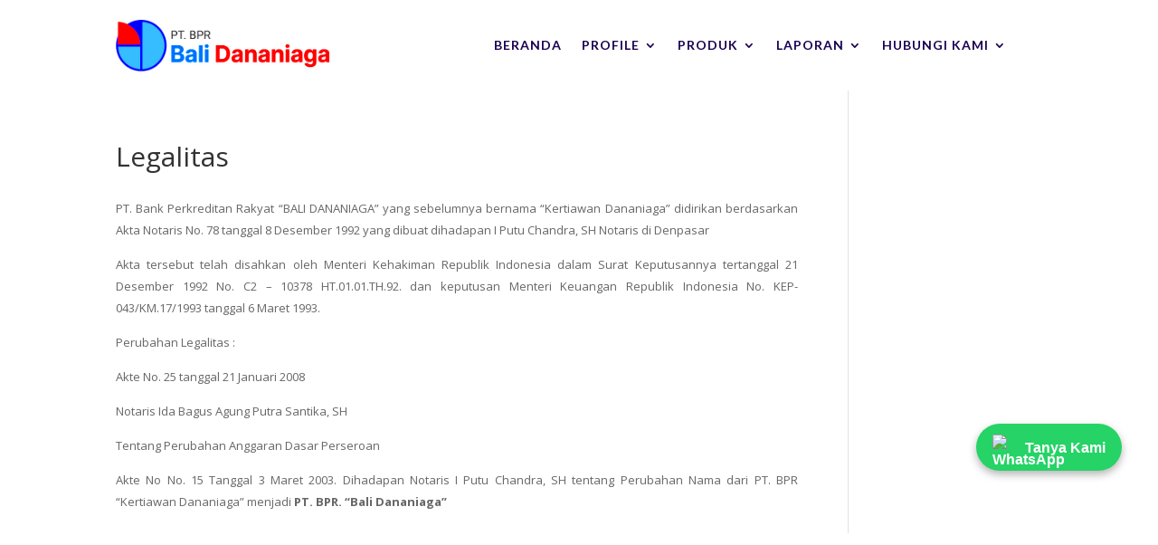

--- FILE ---
content_type: text/css
request_url: https://bprbalidananiaga.co.id/wp-content/et-cache/global/et-divi-customizer-global.min.css?ver=1766126828
body_size: 81
content:
@media only screen and (min-width:1350px){.et_pb_row{padding:27px 0}.et_pb_section{padding:54px 0}.single.et_pb_pagebuilder_layout.et_full_width_page .et_post_meta_wrapper{padding-top:81px}.et_pb_fullwidth_section{padding:0}}.nav ul li a:hover{background-color:#1e1e1e}.object-fit-cover img{object-fit:cover}.border-deposito table,.border-deposito table tr th,.border-deposito table tr td{border-color:#0d1870!important;color:#0d1870;border-right:1px solid}.border-deposito table tr th{font-size:1.6rem}.border-deposito table tr th:first-child{width:1px}.border-deposito table tr td{font-size:1rem}.et_pb_social_icon a.icon{background-size:cover}

--- FILE ---
content_type: text/css
request_url: https://bprbalidananiaga.co.id/wp-content/et-cache/6/et-core-unified-tb-2665-tb-2408-deferred-6.min.css?ver=1768294423
body_size: 794
content:
.et_pb_section_0_tb_footer.et_pb_section{padding-bottom:0px;background-color:#FFFFFF!important}.et_pb_row_0_tb_footer,body #page-container .et-db #et-boc .et-l .et_pb_row_0_tb_footer.et_pb_row,body.et_pb_pagebuilder_layout.single #page-container #et-boc .et-l .et_pb_row_0_tb_footer.et_pb_row,body.et_pb_pagebuilder_layout.single.et_full_width_page #page-container #et-boc .et-l .et_pb_row_0_tb_footer.et_pb_row,.et_pb_row_2_tb_footer,body #page-container .et-db #et-boc .et-l .et_pb_row_2_tb_footer.et_pb_row,body.et_pb_pagebuilder_layout.single #page-container #et-boc .et-l .et_pb_row_2_tb_footer.et_pb_row,body.et_pb_pagebuilder_layout.single.et_full_width_page #page-container #et-boc .et-l .et_pb_row_2_tb_footer.et_pb_row{width:auto;max-width:none}.et_pb_divider_0_tb_footer:before{border-top-color:#0C71C3;border-top-width:4px}.et_pb_row_1_tb_footer,body #page-container .et-db #et-boc .et-l .et_pb_row_1_tb_footer.et_pb_row,body.et_pb_pagebuilder_layout.single #page-container #et-boc .et-l .et_pb_row_1_tb_footer.et_pb_row,body.et_pb_pagebuilder_layout.single.et_full_width_page #page-container #et-boc .et-l .et_pb_row_1_tb_footer.et_pb_row{width:90%}.et_pb_text_0_tb_footer.et_pb_text,.et_pb_text_5_tb_footer.et_pb_text,.et_pb_text_2_tb_footer.et_pb_text,.et_pb_text_2_tb_footer h1,.et_pb_text_5_tb_footer h1{color:#00208A!important}.et_pb_text_0_tb_footer{line-height:1.8em;font-family:'Poppins',Helvetica,Arial,Lucida,sans-serif;font-weight:700;font-size:16px;line-height:1.8em;margin-bottom:0px!important;width:100%}.et_pb_text_6_tb_footer.et_pb_text,.et_pb_text_9_tb_footer.et_pb_text,.et_pb_text_7_tb_footer.et_pb_text,.et_pb_text_8_tb_footer.et_pb_text,.et_pb_text_4_tb_footer.et_pb_text,.et_pb_text_3_tb_footer.et_pb_text,.et_pb_text_1_tb_footer.et_pb_text{color:#000000!important}.et_pb_text_1_tb_footer{line-height:1.8em;font-family:'Poppins',Helvetica,Arial,Lucida,sans-serif;font-size:16px;line-height:1.8em;margin-bottom:0px!important;width:100%}.et_pb_text_2_tb_footer,.et_pb_text_5_tb_footer{font-family:'Poppins',Helvetica,Arial,Lucida,sans-serif;font-weight:700;margin-bottom:0px!important}.et_pb_text_5_tb_footer h6,.et_pb_text_2_tb_footer h6{font-family:'Poppins',Helvetica,Arial,Lucida,sans-serif;font-weight:700;text-transform:uppercase;font-size:16px;color:#00208A!important;letter-spacing:4px;line-height:1.4em}.et_pb_text_3_tb_footer{line-height:1.8em;font-family:'Poppins',Helvetica,Arial,Lucida,sans-serif;font-size:16px;line-height:1.8em;margin-bottom:0px!important}.et_pb_text_4_tb_footer{line-height:1.8em;font-family:'Poppins',Helvetica,Arial,Lucida,sans-serif;font-size:16px;line-height:1.8em;padding-bottom:3px!important;margin-bottom:0px!important}.et_pb_image_0_tb_footer{margin-top:30px!important;margin-right:50px!important;margin-bottom:60px!important;text-align:left;margin-left:0}.et_pb_social_media_follow .et_pb_social_media_follow_network_2_tb_footer.et_pb_social_icon .icon:before,.et_pb_social_media_follow .et_pb_social_media_follow_network_0_tb_footer.et_pb_social_icon .icon:before,.et_pb_social_media_follow .et_pb_social_media_follow_network_1_tb_footer.et_pb_social_icon .icon:before{color:RGBA(255,255,255,0)}.et_pb_social_media_follow li.et_pb_social_media_follow_network_2_tb_footer{background-size:cover}ul.et_pb_social_media_follow_0_tb_footer a.icon{border-radius:100px 100px 100px 100px}ul.et_pb_social_media_follow_0_tb_footer{padding-top:2px!important;margin-bottom:10px!important}.et_pb_social_media_follow_0_tb_footer li.et_pb_social_icon a.icon:before{color:#28292b}.et_pb_code_0_tb_footer{margin-top:-7px!important}.et_pb_text_6_tb_footer{font-family:'Poppins',Helvetica,Arial,Lucida,sans-serif;margin-top:0px!important;margin-bottom:6px!important}.et_pb_text_7_tb_footer{font-family:'Poppins',Helvetica,Arial,Lucida,sans-serif;margin-top:0px!important;margin-bottom:15px!important}.et_pb_text_8_tb_footer{font-family:'Poppins',Helvetica,Arial,Lucida,sans-serif;padding-bottom:10px!important;margin-top:-11px!important;margin-bottom:8px!important}.et_pb_text_9_tb_footer{font-family:'Poppins',Helvetica,Arial,Lucida,sans-serif;min-height:35.6px;padding-bottom:0px!important;margin-top:-7px!important}.et_pb_row_2_tb_footer{background-color:#0C71C3;border-top-width:2px;border-color:#FFFFFF}.et_pb_text_10_tb_footer.et_pb_text{color:#FFFFFF!important}.et_pb_text_10_tb_footer{line-height:1.8em;font-family:'Poppins',Helvetica,Arial,Lucida,sans-serif;font-weight:600;font-size:16px;line-height:1.8em}.et_pb_social_media_follow_network_0_tb_footer a.icon{background-image:url(https://bprbalidananiaga.co.id/wp-content/uploads/2023/10/logo-facebook-2.png)!important;background-color:#FFFFFF!important}.et_pb_social_media_follow_network_2_tb_footer.et_pb_social_icon a.icon,.et_pb_social_media_follow_network_1_tb_footer.et_pb_social_icon a.icon,.et_pb_social_media_follow_network_0_tb_footer.et_pb_social_icon a.icon{border-radius:0px 0px 0px 0px}.et_pb_social_media_follow li.et_pb_social_media_follow_network_2_tb_footer a,.et_pb_social_media_follow li.et_pb_social_media_follow_network_1_tb_footer a,.et_pb_social_media_follow li.et_pb_social_media_follow_network_0_tb_footer a{padding-top:4px;padding-right:4px;padding-bottom:4px;padding-left:4px;width:auto;height:auto}.et_pb_social_media_follow_network_1_tb_footer a.icon{background-image:url(https://bprbalidananiaga.co.id/wp-content/uploads/2023/10/logo-tiktok-2.png)!important;background-color:#fe2c55!important}.et_pb_social_media_follow_network_2_tb_footer a.icon{background-image:url(https://bprbalidananiaga.co.id/wp-content/uploads/2023/10/logo-ig.png)!important}.et_pb_column_4_tb_footer{background-color:#0C71C3}@media only screen and (max-width:980px){.et_pb_text_0_tb_footer,.et_pb_text_1_tb_footer,.et_pb_text_3_tb_footer,.et_pb_text_4_tb_footer{font-size:15px}.et_pb_text_2_tb_footer h6,.et_pb_text_5_tb_footer h6{font-size:14px}.et_pb_image_0_tb_footer .et_pb_image_wrap img{width:auto}.et_pb_row_2_tb_footer{border-top-width:2px}}@media only screen and (max-width:767px){.et_pb_text_0_tb_footer,.et_pb_text_1_tb_footer,.et_pb_text_3_tb_footer,.et_pb_text_4_tb_footer{font-size:14px}.et_pb_text_2_tb_footer h6,.et_pb_text_5_tb_footer h6{font-size:12px}.et_pb_image_0_tb_footer .et_pb_image_wrap img{width:auto}.et_pb_row_2_tb_footer{border-top-width:2px}}